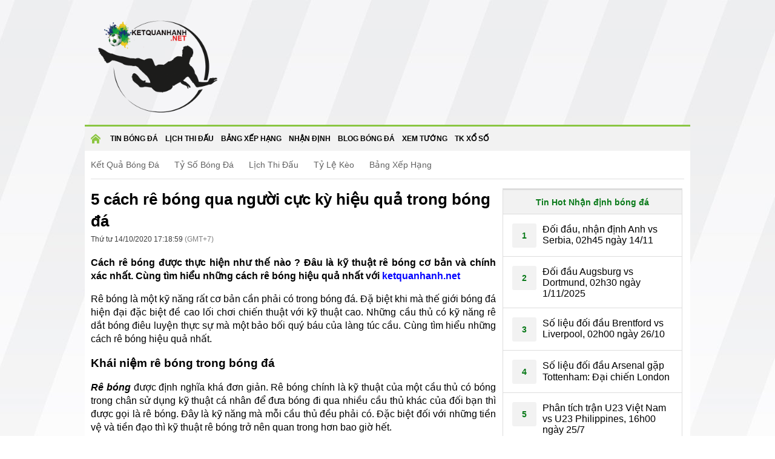

--- FILE ---
content_type: text/html; charset=UTF-8
request_url: https://ketquanhanh.net/cach-re-bong-qua-nguoi-cuc-ky-hieu-qua/
body_size: 13740
content:
<!doctype html>
<html lang="vi">
<head>
	<meta charset="UTF-8">
	<meta name="viewport" content="width=device-width, initial-scale=1">
	<link rel="profile" href="https://gmpg.org/xfn/11">

	<link type="text/css" rel="stylesheet" href="https://ketquanhanh.net/wp-content/themes/bongdaxoso/css/styles.min.css">
	<link type="text/css" rel="stylesheet" href="https://ketquanhanh.net/wp-content/themes/bongdaxoso/css/custom.css">
	<link type="text/css" rel="stylesheet" href="https://ketquanhanh.net/wp-content/themes/bongdaxoso/css/jquery-ui-1.11.0.min.css">
	<link type="text/css" rel="stylesheet" href="https://ketquanhanh.net/wp-content/themes/bongdaxoso/css/font-awesome.min.css">
	<script src="https://ketquanhanh.net/wp-content/themes/bongdaxoso/js/jquery-1.11.1.min.js" type="text/javascript"></script> 
	<script src="https://ketquanhanh.net/wp-content/themes/bongdaxoso/js/jquery.easing.1.3.js" type="text/javascript"></script> 
	<script src="https://ketquanhanh.net/wp-content/themes/bongdaxoso/js/jquery.mousewheel.js" type="text/javascript"></script> 
	<script src="https://ketquanhanh.net/wp-content/themes/bongdaxoso/js/jquery.contentcarousel.js" type="text/javascript"></script> 
	<script src="https://ketquanhanh.net/wp-content/themes/bongdaxoso/js/jquery-ui-1.11.0.min.js" type="text/javascript"></script> 
	<script src="https://ketquanhanh.net/wp-content/themes/bongdaxoso/js/jquery-2.1.3.min.js" type="text/javascript"></script> 
	<script src="https://ketquanhanh.net/wp-content/themes/bongdaxoso/js/jquery-ui.min.js" type="text/javascript"></script> 
	<script src="https://ketquanhanh.net/wp-content/themes/bongdaxoso/js/allfooter.min.js" type="text/javascript"></script>
	<meta name='robots' content='index, follow, max-image-preview:large, max-snippet:-1, max-video-preview:-1' />

	<!-- This site is optimized with the Yoast SEO Premium plugin v22.6 (Yoast SEO v22.6) - https://yoast.com/wordpress/plugins/seo/ -->
	<title>Cách rê bóng, hướng dẫn 5 cách rê bóng qua người hiệu quả nhất</title>
	<meta name="description" content="Cách rê bóng được thực hiện như thế nào ? Đâu là kỹ thuật rê bóng cơ bản và chính xác nhất. Cùng tìm hiểu những cách rê bóng hiệu quả nhất." />
	<link rel="canonical" href="https://ketquanhanh.net/cach-re-bong-qua-nguoi-cuc-ky-hieu-qua/" />
	<meta property="og:locale" content="vi_VN" />
	<meta property="og:type" content="article" />
	<meta property="og:title" content="Cách rê bóng, hướng dẫn 5 cách rê bóng qua người hiệu quả nhất" />
	<meta property="og:description" content="Cách rê bóng được thực hiện như thế nào ? Đâu là kỹ thuật rê bóng cơ bản và chính xác nhất. Cùng tìm hiểu những cách rê bóng hiệu quả nhất." />
	<meta property="og:url" content="https://ketquanhanh.net/cach-re-bong-qua-nguoi-cuc-ky-hieu-qua/" />
	<meta property="og:site_name" content="Ketquanhanh.net" />
	<meta property="article:published_time" content="2020-10-14T10:18:59+00:00" />
<meta property="og:image:secure_url" content="https://ketquanhanh.net/wp-content/uploads/2020/10/cach-re-bong-1.jpg" />
	<meta property="og:image" content="https://ketquanhanh.net/wp-content/uploads/2020/10/cach-re-bong-1.jpg" />
	<meta property="og:image:width" content="600" />
	<meta property="og:image:height" content="450" />
	<meta property="og:image:type" content="image/jpeg" />
	<meta name="author" content="phuongttm" />
	<meta name="twitter:card" content="summary_large_image" />
	<meta name="twitter:label1" content="Được viết bởi" />
	<meta name="twitter:data1" content="phuongttm" />
	<meta name="twitter:label2" content="Ước tính thời gian đọc" />
	<meta name="twitter:data2" content="8 phút" />
	<script type="application/ld+json" class="yoast-schema-graph">{"@context":"https://schema.org","@graph":[{"@type":"Article","@id":"https://ketquanhanh.net/cach-re-bong-qua-nguoi-cuc-ky-hieu-qua/#article","isPartOf":{"@id":"https://ketquanhanh.net/cach-re-bong-qua-nguoi-cuc-ky-hieu-qua/"},"author":{"name":"phuongttm","@id":"https://ketquanhanh.net/#/schema/person/6dca9d297729f63d721483535b0b4c1f"},"headline":"5 cách rê bóng qua người cực kỳ hiệu quả trong bóng đá","datePublished":"2020-10-14T10:18:59+00:00","dateModified":"2020-10-14T10:18:59+00:00","mainEntityOfPage":{"@id":"https://ketquanhanh.net/cach-re-bong-qua-nguoi-cuc-ky-hieu-qua/"},"wordCount":1694,"commentCount":0,"publisher":{"@id":"https://ketquanhanh.net/#organization"},"image":{"@id":"https://ketquanhanh.net/cach-re-bong-qua-nguoi-cuc-ky-hieu-qua/#primaryimage"},"thumbnailUrl":"https://ketquanhanh.net/wp-content/uploads/2020/10/cach-re-bong-1.jpg","articleSection":["Blog bóng đá"],"inLanguage":"vi","potentialAction":[{"@type":"CommentAction","name":"Comment","target":["https://ketquanhanh.net/cach-re-bong-qua-nguoi-cuc-ky-hieu-qua/#respond"]}]},{"@type":"WebPage","@id":"https://ketquanhanh.net/cach-re-bong-qua-nguoi-cuc-ky-hieu-qua/","url":"https://ketquanhanh.net/cach-re-bong-qua-nguoi-cuc-ky-hieu-qua/","name":"Cách rê bóng, hướng dẫn 5 cách rê bóng qua người hiệu quả nhất","isPartOf":{"@id":"https://ketquanhanh.net/#website"},"primaryImageOfPage":{"@id":"https://ketquanhanh.net/cach-re-bong-qua-nguoi-cuc-ky-hieu-qua/#primaryimage"},"image":{"@id":"https://ketquanhanh.net/cach-re-bong-qua-nguoi-cuc-ky-hieu-qua/#primaryimage"},"thumbnailUrl":"https://ketquanhanh.net/wp-content/uploads/2020/10/cach-re-bong-1.jpg","datePublished":"2020-10-14T10:18:59+00:00","dateModified":"2020-10-14T10:18:59+00:00","description":"Cách rê bóng được thực hiện như thế nào ? Đâu là kỹ thuật rê bóng cơ bản và chính xác nhất. Cùng tìm hiểu những cách rê bóng hiệu quả nhất.","inLanguage":"vi","potentialAction":[{"@type":"ReadAction","target":["https://ketquanhanh.net/cach-re-bong-qua-nguoi-cuc-ky-hieu-qua/"]}]},{"@type":"ImageObject","inLanguage":"vi","@id":"https://ketquanhanh.net/cach-re-bong-qua-nguoi-cuc-ky-hieu-qua/#primaryimage","url":"https://ketquanhanh.net/wp-content/uploads/2020/10/cach-re-bong-1.jpg","contentUrl":"https://ketquanhanh.net/wp-content/uploads/2020/10/cach-re-bong-1.jpg","width":600,"height":450,"caption":"Messi là người có cách rê bóng đẳng cấp nhất thế giới"},{"@type":"WebSite","@id":"https://ketquanhanh.net/#website","url":"https://ketquanhanh.net/","name":"Ketquanhanh.net","description":"Kết quả bóng đá - Kqbd - Kết quả bóng đá trực tuyến","publisher":{"@id":"https://ketquanhanh.net/#organization"},"potentialAction":[{"@type":"SearchAction","target":{"@type":"EntryPoint","urlTemplate":"https://ketquanhanh.net/?s={search_term_string}"},"query-input":"required name=search_term_string"}],"inLanguage":"vi"},{"@type":"Organization","@id":"https://ketquanhanh.net/#organization","name":"Ketquanhanh.net","url":"https://ketquanhanh.net/","logo":{"@type":"ImageObject","inLanguage":"vi","@id":"https://ketquanhanh.net/#/schema/logo/image/","url":"https://ketquanhanh.net/wp-content/uploads/2020/07/Logo-ketquanhanh.png","contentUrl":"https://ketquanhanh.net/wp-content/uploads/2020/07/Logo-ketquanhanh.png","width":600,"height":480,"caption":"Ketquanhanh.net"},"image":{"@id":"https://ketquanhanh.net/#/schema/logo/image/"}},{"@type":"Person","@id":"https://ketquanhanh.net/#/schema/person/6dca9d297729f63d721483535b0b4c1f","name":"phuongttm","image":{"@type":"ImageObject","inLanguage":"vi","@id":"https://ketquanhanh.net/#/schema/person/image/","url":"https://secure.gravatar.com/avatar/8b524dfc94f6a0a642c724d5a8b27b6c?s=96&d=mm&r=g","contentUrl":"https://secure.gravatar.com/avatar/8b524dfc94f6a0a642c724d5a8b27b6c?s=96&d=mm&r=g","caption":"phuongttm"},"url":"https://ketquanhanh.net/author/phuongttm/"}]}</script>
	<!-- / Yoast SEO Premium plugin. -->


<script>
window._wpemojiSettings = {"baseUrl":"https:\/\/s.w.org\/images\/core\/emoji\/15.0.3\/72x72\/","ext":".png","svgUrl":"https:\/\/s.w.org\/images\/core\/emoji\/15.0.3\/svg\/","svgExt":".svg","source":{"concatemoji":"https:\/\/ketquanhanh.net\/wp-includes\/js\/wp-emoji-release.min.js?ver=6.6.4"}};
/*! This file is auto-generated */
!function(i,n){var o,s,e;function c(e){try{var t={supportTests:e,timestamp:(new Date).valueOf()};sessionStorage.setItem(o,JSON.stringify(t))}catch(e){}}function p(e,t,n){e.clearRect(0,0,e.canvas.width,e.canvas.height),e.fillText(t,0,0);var t=new Uint32Array(e.getImageData(0,0,e.canvas.width,e.canvas.height).data),r=(e.clearRect(0,0,e.canvas.width,e.canvas.height),e.fillText(n,0,0),new Uint32Array(e.getImageData(0,0,e.canvas.width,e.canvas.height).data));return t.every(function(e,t){return e===r[t]})}function u(e,t,n){switch(t){case"flag":return n(e,"\ud83c\udff3\ufe0f\u200d\u26a7\ufe0f","\ud83c\udff3\ufe0f\u200b\u26a7\ufe0f")?!1:!n(e,"\ud83c\uddfa\ud83c\uddf3","\ud83c\uddfa\u200b\ud83c\uddf3")&&!n(e,"\ud83c\udff4\udb40\udc67\udb40\udc62\udb40\udc65\udb40\udc6e\udb40\udc67\udb40\udc7f","\ud83c\udff4\u200b\udb40\udc67\u200b\udb40\udc62\u200b\udb40\udc65\u200b\udb40\udc6e\u200b\udb40\udc67\u200b\udb40\udc7f");case"emoji":return!n(e,"\ud83d\udc26\u200d\u2b1b","\ud83d\udc26\u200b\u2b1b")}return!1}function f(e,t,n){var r="undefined"!=typeof WorkerGlobalScope&&self instanceof WorkerGlobalScope?new OffscreenCanvas(300,150):i.createElement("canvas"),a=r.getContext("2d",{willReadFrequently:!0}),o=(a.textBaseline="top",a.font="600 32px Arial",{});return e.forEach(function(e){o[e]=t(a,e,n)}),o}function t(e){var t=i.createElement("script");t.src=e,t.defer=!0,i.head.appendChild(t)}"undefined"!=typeof Promise&&(o="wpEmojiSettingsSupports",s=["flag","emoji"],n.supports={everything:!0,everythingExceptFlag:!0},e=new Promise(function(e){i.addEventListener("DOMContentLoaded",e,{once:!0})}),new Promise(function(t){var n=function(){try{var e=JSON.parse(sessionStorage.getItem(o));if("object"==typeof e&&"number"==typeof e.timestamp&&(new Date).valueOf()<e.timestamp+604800&&"object"==typeof e.supportTests)return e.supportTests}catch(e){}return null}();if(!n){if("undefined"!=typeof Worker&&"undefined"!=typeof OffscreenCanvas&&"undefined"!=typeof URL&&URL.createObjectURL&&"undefined"!=typeof Blob)try{var e="postMessage("+f.toString()+"("+[JSON.stringify(s),u.toString(),p.toString()].join(",")+"));",r=new Blob([e],{type:"text/javascript"}),a=new Worker(URL.createObjectURL(r),{name:"wpTestEmojiSupports"});return void(a.onmessage=function(e){c(n=e.data),a.terminate(),t(n)})}catch(e){}c(n=f(s,u,p))}t(n)}).then(function(e){for(var t in e)n.supports[t]=e[t],n.supports.everything=n.supports.everything&&n.supports[t],"flag"!==t&&(n.supports.everythingExceptFlag=n.supports.everythingExceptFlag&&n.supports[t]);n.supports.everythingExceptFlag=n.supports.everythingExceptFlag&&!n.supports.flag,n.DOMReady=!1,n.readyCallback=function(){n.DOMReady=!0}}).then(function(){return e}).then(function(){var e;n.supports.everything||(n.readyCallback(),(e=n.source||{}).concatemoji?t(e.concatemoji):e.wpemoji&&e.twemoji&&(t(e.twemoji),t(e.wpemoji)))}))}((window,document),window._wpemojiSettings);
</script>
<style id='wp-emoji-styles-inline-css'>

	img.wp-smiley, img.emoji {
		display: inline !important;
		border: none !important;
		box-shadow: none !important;
		height: 1em !important;
		width: 1em !important;
		margin: 0 0.07em !important;
		vertical-align: -0.1em !important;
		background: none !important;
		padding: 0 !important;
	}
</style>
<link rel='stylesheet' id='wp-block-library-css' href='https://ketquanhanh.net/wp-includes/css/dist/block-library/style.min.css?ver=6.6.4' media='all' />
<style id='classic-theme-styles-inline-css'>
/*! This file is auto-generated */
.wp-block-button__link{color:#fff;background-color:#32373c;border-radius:9999px;box-shadow:none;text-decoration:none;padding:calc(.667em + 2px) calc(1.333em + 2px);font-size:1.125em}.wp-block-file__button{background:#32373c;color:#fff;text-decoration:none}
</style>
<style id='global-styles-inline-css'>
:root{--wp--preset--aspect-ratio--square: 1;--wp--preset--aspect-ratio--4-3: 4/3;--wp--preset--aspect-ratio--3-4: 3/4;--wp--preset--aspect-ratio--3-2: 3/2;--wp--preset--aspect-ratio--2-3: 2/3;--wp--preset--aspect-ratio--16-9: 16/9;--wp--preset--aspect-ratio--9-16: 9/16;--wp--preset--color--black: #000000;--wp--preset--color--cyan-bluish-gray: #abb8c3;--wp--preset--color--white: #ffffff;--wp--preset--color--pale-pink: #f78da7;--wp--preset--color--vivid-red: #cf2e2e;--wp--preset--color--luminous-vivid-orange: #ff6900;--wp--preset--color--luminous-vivid-amber: #fcb900;--wp--preset--color--light-green-cyan: #7bdcb5;--wp--preset--color--vivid-green-cyan: #00d084;--wp--preset--color--pale-cyan-blue: #8ed1fc;--wp--preset--color--vivid-cyan-blue: #0693e3;--wp--preset--color--vivid-purple: #9b51e0;--wp--preset--gradient--vivid-cyan-blue-to-vivid-purple: linear-gradient(135deg,rgba(6,147,227,1) 0%,rgb(155,81,224) 100%);--wp--preset--gradient--light-green-cyan-to-vivid-green-cyan: linear-gradient(135deg,rgb(122,220,180) 0%,rgb(0,208,130) 100%);--wp--preset--gradient--luminous-vivid-amber-to-luminous-vivid-orange: linear-gradient(135deg,rgba(252,185,0,1) 0%,rgba(255,105,0,1) 100%);--wp--preset--gradient--luminous-vivid-orange-to-vivid-red: linear-gradient(135deg,rgba(255,105,0,1) 0%,rgb(207,46,46) 100%);--wp--preset--gradient--very-light-gray-to-cyan-bluish-gray: linear-gradient(135deg,rgb(238,238,238) 0%,rgb(169,184,195) 100%);--wp--preset--gradient--cool-to-warm-spectrum: linear-gradient(135deg,rgb(74,234,220) 0%,rgb(151,120,209) 20%,rgb(207,42,186) 40%,rgb(238,44,130) 60%,rgb(251,105,98) 80%,rgb(254,248,76) 100%);--wp--preset--gradient--blush-light-purple: linear-gradient(135deg,rgb(255,206,236) 0%,rgb(152,150,240) 100%);--wp--preset--gradient--blush-bordeaux: linear-gradient(135deg,rgb(254,205,165) 0%,rgb(254,45,45) 50%,rgb(107,0,62) 100%);--wp--preset--gradient--luminous-dusk: linear-gradient(135deg,rgb(255,203,112) 0%,rgb(199,81,192) 50%,rgb(65,88,208) 100%);--wp--preset--gradient--pale-ocean: linear-gradient(135deg,rgb(255,245,203) 0%,rgb(182,227,212) 50%,rgb(51,167,181) 100%);--wp--preset--gradient--electric-grass: linear-gradient(135deg,rgb(202,248,128) 0%,rgb(113,206,126) 100%);--wp--preset--gradient--midnight: linear-gradient(135deg,rgb(2,3,129) 0%,rgb(40,116,252) 100%);--wp--preset--font-size--small: 13px;--wp--preset--font-size--medium: 20px;--wp--preset--font-size--large: 36px;--wp--preset--font-size--x-large: 42px;--wp--preset--spacing--20: 0.44rem;--wp--preset--spacing--30: 0.67rem;--wp--preset--spacing--40: 1rem;--wp--preset--spacing--50: 1.5rem;--wp--preset--spacing--60: 2.25rem;--wp--preset--spacing--70: 3.38rem;--wp--preset--spacing--80: 5.06rem;--wp--preset--shadow--natural: 6px 6px 9px rgba(0, 0, 0, 0.2);--wp--preset--shadow--deep: 12px 12px 50px rgba(0, 0, 0, 0.4);--wp--preset--shadow--sharp: 6px 6px 0px rgba(0, 0, 0, 0.2);--wp--preset--shadow--outlined: 6px 6px 0px -3px rgba(255, 255, 255, 1), 6px 6px rgba(0, 0, 0, 1);--wp--preset--shadow--crisp: 6px 6px 0px rgba(0, 0, 0, 1);}:where(.is-layout-flex){gap: 0.5em;}:where(.is-layout-grid){gap: 0.5em;}body .is-layout-flex{display: flex;}.is-layout-flex{flex-wrap: wrap;align-items: center;}.is-layout-flex > :is(*, div){margin: 0;}body .is-layout-grid{display: grid;}.is-layout-grid > :is(*, div){margin: 0;}:where(.wp-block-columns.is-layout-flex){gap: 2em;}:where(.wp-block-columns.is-layout-grid){gap: 2em;}:where(.wp-block-post-template.is-layout-flex){gap: 1.25em;}:where(.wp-block-post-template.is-layout-grid){gap: 1.25em;}.has-black-color{color: var(--wp--preset--color--black) !important;}.has-cyan-bluish-gray-color{color: var(--wp--preset--color--cyan-bluish-gray) !important;}.has-white-color{color: var(--wp--preset--color--white) !important;}.has-pale-pink-color{color: var(--wp--preset--color--pale-pink) !important;}.has-vivid-red-color{color: var(--wp--preset--color--vivid-red) !important;}.has-luminous-vivid-orange-color{color: var(--wp--preset--color--luminous-vivid-orange) !important;}.has-luminous-vivid-amber-color{color: var(--wp--preset--color--luminous-vivid-amber) !important;}.has-light-green-cyan-color{color: var(--wp--preset--color--light-green-cyan) !important;}.has-vivid-green-cyan-color{color: var(--wp--preset--color--vivid-green-cyan) !important;}.has-pale-cyan-blue-color{color: var(--wp--preset--color--pale-cyan-blue) !important;}.has-vivid-cyan-blue-color{color: var(--wp--preset--color--vivid-cyan-blue) !important;}.has-vivid-purple-color{color: var(--wp--preset--color--vivid-purple) !important;}.has-black-background-color{background-color: var(--wp--preset--color--black) !important;}.has-cyan-bluish-gray-background-color{background-color: var(--wp--preset--color--cyan-bluish-gray) !important;}.has-white-background-color{background-color: var(--wp--preset--color--white) !important;}.has-pale-pink-background-color{background-color: var(--wp--preset--color--pale-pink) !important;}.has-vivid-red-background-color{background-color: var(--wp--preset--color--vivid-red) !important;}.has-luminous-vivid-orange-background-color{background-color: var(--wp--preset--color--luminous-vivid-orange) !important;}.has-luminous-vivid-amber-background-color{background-color: var(--wp--preset--color--luminous-vivid-amber) !important;}.has-light-green-cyan-background-color{background-color: var(--wp--preset--color--light-green-cyan) !important;}.has-vivid-green-cyan-background-color{background-color: var(--wp--preset--color--vivid-green-cyan) !important;}.has-pale-cyan-blue-background-color{background-color: var(--wp--preset--color--pale-cyan-blue) !important;}.has-vivid-cyan-blue-background-color{background-color: var(--wp--preset--color--vivid-cyan-blue) !important;}.has-vivid-purple-background-color{background-color: var(--wp--preset--color--vivid-purple) !important;}.has-black-border-color{border-color: var(--wp--preset--color--black) !important;}.has-cyan-bluish-gray-border-color{border-color: var(--wp--preset--color--cyan-bluish-gray) !important;}.has-white-border-color{border-color: var(--wp--preset--color--white) !important;}.has-pale-pink-border-color{border-color: var(--wp--preset--color--pale-pink) !important;}.has-vivid-red-border-color{border-color: var(--wp--preset--color--vivid-red) !important;}.has-luminous-vivid-orange-border-color{border-color: var(--wp--preset--color--luminous-vivid-orange) !important;}.has-luminous-vivid-amber-border-color{border-color: var(--wp--preset--color--luminous-vivid-amber) !important;}.has-light-green-cyan-border-color{border-color: var(--wp--preset--color--light-green-cyan) !important;}.has-vivid-green-cyan-border-color{border-color: var(--wp--preset--color--vivid-green-cyan) !important;}.has-pale-cyan-blue-border-color{border-color: var(--wp--preset--color--pale-cyan-blue) !important;}.has-vivid-cyan-blue-border-color{border-color: var(--wp--preset--color--vivid-cyan-blue) !important;}.has-vivid-purple-border-color{border-color: var(--wp--preset--color--vivid-purple) !important;}.has-vivid-cyan-blue-to-vivid-purple-gradient-background{background: var(--wp--preset--gradient--vivid-cyan-blue-to-vivid-purple) !important;}.has-light-green-cyan-to-vivid-green-cyan-gradient-background{background: var(--wp--preset--gradient--light-green-cyan-to-vivid-green-cyan) !important;}.has-luminous-vivid-amber-to-luminous-vivid-orange-gradient-background{background: var(--wp--preset--gradient--luminous-vivid-amber-to-luminous-vivid-orange) !important;}.has-luminous-vivid-orange-to-vivid-red-gradient-background{background: var(--wp--preset--gradient--luminous-vivid-orange-to-vivid-red) !important;}.has-very-light-gray-to-cyan-bluish-gray-gradient-background{background: var(--wp--preset--gradient--very-light-gray-to-cyan-bluish-gray) !important;}.has-cool-to-warm-spectrum-gradient-background{background: var(--wp--preset--gradient--cool-to-warm-spectrum) !important;}.has-blush-light-purple-gradient-background{background: var(--wp--preset--gradient--blush-light-purple) !important;}.has-blush-bordeaux-gradient-background{background: var(--wp--preset--gradient--blush-bordeaux) !important;}.has-luminous-dusk-gradient-background{background: var(--wp--preset--gradient--luminous-dusk) !important;}.has-pale-ocean-gradient-background{background: var(--wp--preset--gradient--pale-ocean) !important;}.has-electric-grass-gradient-background{background: var(--wp--preset--gradient--electric-grass) !important;}.has-midnight-gradient-background{background: var(--wp--preset--gradient--midnight) !important;}.has-small-font-size{font-size: var(--wp--preset--font-size--small) !important;}.has-medium-font-size{font-size: var(--wp--preset--font-size--medium) !important;}.has-large-font-size{font-size: var(--wp--preset--font-size--large) !important;}.has-x-large-font-size{font-size: var(--wp--preset--font-size--x-large) !important;}
:where(.wp-block-post-template.is-layout-flex){gap: 1.25em;}:where(.wp-block-post-template.is-layout-grid){gap: 1.25em;}
:where(.wp-block-columns.is-layout-flex){gap: 2em;}:where(.wp-block-columns.is-layout-grid){gap: 2em;}
:root :where(.wp-block-pullquote){font-size: 1.5em;line-height: 1.6;}
</style>
<link rel='stylesheet' id='bongda-style-css' href='https://ketquanhanh.net/wp-content/themes/bongdaxoso/style.css?ver=1.0.0' media='all' />
<script src="https://ketquanhanh.net/wp-includes/js/jquery/jquery.min.js?ver=3.7.1" id="jquery-core-js"></script>
<script src="https://ketquanhanh.net/wp-includes/js/jquery/jquery-migrate.min.js?ver=3.4.1" id="jquery-migrate-js"></script>
<link rel="https://api.w.org/" href="https://ketquanhanh.net/wp-json/" /><link rel="alternate" title="JSON" type="application/json" href="https://ketquanhanh.net/wp-json/wp/v2/posts/840" /><meta name="generator" content="WordPress 6.6.4" />
<link rel='shortlink' href='https://ketquanhanh.net/?p=840' />
<link rel="alternate" title="oNhúng (JSON)" type="application/json+oembed" href="https://ketquanhanh.net/wp-json/oembed/1.0/embed?url=https%3A%2F%2Fketquanhanh.net%2Fcach-re-bong-qua-nguoi-cuc-ky-hieu-qua%2F" />
<link rel="alternate" title="oNhúng (XML)" type="text/xml+oembed" href="https://ketquanhanh.net/wp-json/oembed/1.0/embed?url=https%3A%2F%2Fketquanhanh.net%2Fcach-re-bong-qua-nguoi-cuc-ky-hieu-qua%2F&#038;format=xml" />
<link rel="pingback" href="https://ketquanhanh.net/xmlrpc.php"><link rel="icon" href="https://ketquanhanh.net/wp-content/uploads/2020/07/cropped-Logo-ketquanhanh-1-32x32.png" sizes="32x32" />
<link rel="icon" href="https://ketquanhanh.net/wp-content/uploads/2020/07/cropped-Logo-ketquanhanh-1-192x192.png" sizes="192x192" />
<link rel="apple-touch-icon" href="https://ketquanhanh.net/wp-content/uploads/2020/07/cropped-Logo-ketquanhanh-1-180x180.png" />
<meta name="msapplication-TileImage" content="https://ketquanhanh.net/wp-content/uploads/2020/07/cropped-Logo-ketquanhanh-1-270x270.png" />
	<meta name='dmca-site-verification' content='NGlCdGZ5NHFXbFNqSjdGd1EwUzFCZz090' />

	<!-- Global site tag (gtag.js) - Google Analytics -->
<script async src="https://www.googletagmanager.com/gtag/js?id=UA-171542976-1"></script>
<script>
  window.dataLayer = window.dataLayer || [];
  function gtag(){dataLayer.push(arguments);}
  gtag('js', new Date());

  gtag('config', 'UA-171542976-1');
</script>
</head>

<body id="deny_bad_request" class="post-template-default single single-post postid-840 single-format-standard wp-custom-logo">
	<div class="conten">
		<div class="hearder">
			<div class="logo">
				<a href="https://ketquanhanh.net/" class="custom-logo-link" rel="home"><img width="600" height="480" src="https://ketquanhanh.net/wp-content/uploads/2020/07/Logo-ketquanhanh.png" class="custom-logo" alt="Ketquanhanh.net" decoding="async" fetchpriority="high" srcset="https://ketquanhanh.net/wp-content/uploads/2020/07/Logo-ketquanhanh.png 600w, https://ketquanhanh.net/wp-content/uploads/2020/07/Logo-ketquanhanh-300x240.png 300w" sizes="(max-width: 600px) 100vw, 600px" /></a>			</div>
		</div>
	</div>
	<div class="conten">
		<div class="menutop_wrapper">
		<div class="show_menu" onclick="myFunction(this)">
			<div class="bar1"></div>
			<div class="bar2"></div>
			<div class="bar3"></div>
		</div>
		<div class="menutop" id="menutoppannel">
			<div class="menu-menu-1-container"><ul id="primary-menu" class="nav"><li id="menu-item-131" class="menu-item menu-item-type-custom menu-item-object-custom menu-item-home menu-item-131"><a href="https://ketquanhanh.net/">Trang chủ</a></li>
<li id="menu-item-189" class="menu-item menu-item-type-taxonomy menu-item-object-category menu-item-189"><a href="https://ketquanhanh.net/tin-bong-da/">Tin bóng đá</a></li>
<li id="menu-item-269" class="menu-item menu-item-type-post_type menu-item-object-page menu-item-269"><a href="https://ketquanhanh.net/lich-thi-dau-bong-da/">Lịch thi đấu</a></li>
<li id="menu-item-51" class="menu-item menu-item-type-post_type menu-item-object-page menu-item-51"><a href="https://ketquanhanh.net/bang-xep-hang-bong-da/">Bảng xếp hạng</a></li>
<li id="menu-item-188" class="menu-item menu-item-type-taxonomy menu-item-object-category menu-item-188"><a href="https://ketquanhanh.net/nhan-dinh-bong-da/">Nhận định</a></li>
<li id="menu-item-187" class="menu-item menu-item-type-taxonomy menu-item-object-category current-post-ancestor current-menu-parent current-post-parent menu-item-187"><a href="https://ketquanhanh.net/blog-bong-da/">Blog bóng đá</a></li>
<li id="menu-item-504" class="menu-item menu-item-type-taxonomy menu-item-object-category menu-item-504"><a href="https://ketquanhanh.net/xem-tuong/">Xem tướng</a></li>
<li id="menu-item-1128" class="menu-item menu-item-type-taxonomy menu-item-object-category menu-item-1128"><a href="https://ketquanhanh.net/thong-ke-xo-so/">TK xổ số</a></li>
</ul></div>		</div>
		</div>
		<main class="main">
			<div class="clear5px" style="height: 5px;"></div>
			<div class="content_container">
				<div class="crumbs_rows">
					<div class="crumbs_left">
											</div>
					<div class="dh_right">
						<div class="box_search">
							<form id="search_box" action="https://ketquanhanh.net" method="get" class="top-search">
								<input type="text" placeholder="Tìm kiếm..." name="s" type="text">
								<button class="search-button" type="submit"><i class="fa fa-search" aria-hidden="true"></i></button>
							</form>
						</div>
					</div>
				</div>
				<div class="tab_rows">
					<a href="https://ketquanhanh.net/" class="tab_rows_item">
						Kết Quả Bóng Đá					</a>
					<a href="https://ketquanhanh.net/ty-so-bong-da-truc-tuyen/" class="tab_rows_item">
						Tỷ Số Bóng Đá					</a>
					<a href="https://ketquanhanh.net/lich-thi-dau-bong-da/" class="tab_rows_item">
						Lịch Thi Đấu					</a>
					<a href="https://ketquanhanh.net/ty-le-keo-nha-cai/" class="tab_rows_item">
						Tỷ Lệ Kèo 					</a>
					<a href="https://ketquanhanh.net/bang-xep-hang-bong-da/" class="tab_rows_item">
						Bảng Xếp Hạng					</a>
				</div><div class="ct_noidung">
	<div class="conten_left">
		<div class="ndmoinhat">
			<h1 class="headnews">5 cách rê bóng qua người cực kỳ hiệu quả trong bóng đá</h1>
			<div class="link_clb">
				<span class="today"><span class="posted-on"><a href="https://ketquanhanh.net/cach-re-bong-qua-nguoi-cuc-ky-hieu-qua/" rel="bookmark"><time class="entry-date published updated" datetime="2020-10-14T17:18:59+07:00">Thứ tư 14/10/2020 17:18:59</time></a></span> (GMT+7)</span>
			</div>
			<!-- box tag -->
						<!-- content -->
			<div class="article_content single_detail">
				<!-- main content -->
				
				<p><strong>Cách rê bóng được thực hiện như thế nào ? Đâu là kỹ thuật rê bóng cơ bản và chính xác nhất. Cùng tìm hiểu những cách rê bóng hiệu quả nhất với <a href="https://ketquanhanh.net/">ketquanhanh.net</a></strong></p>
<p>Rê bóng là một kỹ năng rất cơ bản cần phải có trong bóng đá. Đặ biệt khi mà thế giới bóng đá hiện đại đặc biệt đề cao lối chơi chiến thuật với kỹ thuật cao. Những cầu thủ có kỹ năng rê dắt bóng điêu luyện thực sự mà một bảo bối quý báu của làng túc cầu. Cùng tìm hiểu những cách rê bóng hiệu quả nhất.</p>
<h2>Khái niệm rê bóng trong bóng đá</h2>
<p><strong><em>Rê bóng</em></strong> được định nghĩa khá đơn giản. Rê bóng chính là kỹ thuật của một cầu thủ có bóng trong chân sử dụng kỹ thuật cá nhân để đưa bóng đi qua nhiều cầu thủ khác của đối bạn thì được gọi là rê bóng. Đây là kỹ năng mà mỗi cầu thủ đều phải có. Đặc biệt đối với những tiền vệ và tiền đạo thì kỹ thuật rê bóng trở nên quan trong hơn bao giờ hết.</p>
<figure id="attachment_841" aria-describedby="caption-attachment-841" style="width: 600px" class="wp-caption aligncenter"><img decoding="async" class="size-full wp-image-841" src="https://ketquanhanh.net/wp-content/uploads/2020/10/cach-re-bong-1.jpg" alt="Messi là người có cách rê bóng đẳng cấp nhất thế giới" width="600" height="450" srcset="https://ketquanhanh.net/wp-content/uploads/2020/10/cach-re-bong-1.jpg 600w, https://ketquanhanh.net/wp-content/uploads/2020/10/cach-re-bong-1-300x225.jpg 300w" sizes="(max-width: 600px) 100vw, 600px" /><figcaption id="caption-attachment-841" class="wp-caption-text">Messi là người có cách rê bóng đẳng cấp nhất thế giới</figcaption></figure>
<p>Để có thể rê bóng tốt các cầu thủ đều phải trải qua một quá trình tập luyện gian khổ. Cảm giác bóng cũng như sự bình tĩnh trong quá trình xử lý là vô cùng cần thiết. Để nói về <strong><em>re bong</em></strong>, có lẽ những Lionel Messi, Cristiano Ronaldo hay Neymar đang là những cái tên hàng đầu.</p>
<h2>Hướng dẫn cách rê bóng hiệu quả</h2>
<p>Kỹ thuật <strong>rê bóng</strong> không hẳn là đơn giản. Những cầu thủ rê bóng tốt yêu cầu phải có sự tinh tế trong từng pha chạm bóng. Cảm giác đối với bóng phải chính xác tuyệt đối.</p>
<p><strong><em>Cách rê bóng</em></strong> <strong><em>hiệu quả</em></strong> đó là sử dụng hơn nửa phần bàn chân để rê bóng. Thường thì cầu thủ rê bóng sẽ để bóng tiếp xúc với phần áp sát ngón út như vậy sẽ dễ dàng để điều khiển bóng. Một vài cầu thủ có thể sử dụng lòng trong. Tuy nhiên, điều này sẽ khiến cho quá trình rê bóng gặp nhiều khó khăn trong việc chuyển hướng.</p>
<p>Khi rê bóng chúng ta cần chú ý nên để khoảng cách giữa mỗi lần tiếp xúc bóng là ngắn nhất có thể. Hạn chế việc đẩy bóng dài rồi chạy theo ( trừ khi bạn có một tốc độ cực kỳ cao) . Điều này sẽ khiến cho đối thủ bắt bài và có khả năng chặn ngay lập tức ý đồ của bạn.</p>
<p>Trên thế giới Lionel Messi được mệnh danh là ngôi sao số 1 trong kỹ thuật rê bóng. Số 10 của Barcelona thường để khoảng cách giữa mỗi chạm bóng là ngắn nhất có thể. Thậm chí, người ta còn tưởng rằng ngôi sao người Argentina không để bóng rời khỏi bàn chân.</p>
<p>Đồng thời khi rê bóng không phải bạn chỉ nhìn mỗi bóng, bạn còn cần phải quan sát cả những đối thủ xung quan lẫn đồng đội để có những phương án xử lý tối ưu nhất khi cần.</p>
<p>Khi rê bóng hãy cố gắng hạ thấp trọng tâm cơ thể bàng cách gập Tư thế khi rê bóng cũng là vô cùng quan trọng. Hãy cố gắng hạ thấp trọng tâm cơ thể bằng cách gập nhẹ đầu gối, người ngả về phía trước. Phối hợp sự thăng bằng của cơ thể bằng 2 tay và cơ bụng.</p>
<h2>5 cách rê bóng qua người đẹp mắt và hiệu quả nhất</h2>
<h3>Rê bóng với khoảng cách gần nhất</h3>
<p>Đây là phương pháp thực sự hiệu quả. Cùng với việc luôn để bóng sát chân, bạn sẽ dễ dàng xử lý trái bóng một cách gọn gàng. Điều này cũng sẽ giúp bạn rất nhiều trong những tình huống vào bóng bất ngờ đến từ phía đối thủ.</p>
<p>Hãy tập luyện kỹ thuật này hàng ngày bởi kỹ thuật này đòi hỏi phải có sự kiểm soát và cảm nhận bóng thật tốt.</p>
<p><img decoding="async" class="alignnone size-full wp-image-842 aligncenter" src="https://ketquanhanh.net/wp-content/uploads/2020/10/cach-re-bong.jpg" alt="" width="600" height="450" srcset="https://ketquanhanh.net/wp-content/uploads/2020/10/cach-re-bong.jpg 600w, https://ketquanhanh.net/wp-content/uploads/2020/10/cach-re-bong-300x225.jpg 300w" sizes="(max-width: 600px) 100vw, 600px" /></p>
<h3>Rê bóng với kỹ năng giả sút</h3>
<p>Rê bóng với động tác giả sút được thực hiện khá nhiều trên sân bóng. Đây là cách qua người hiệu quả mà không tốn quá nhiều công sức. Theo như phản xạ tự nhiên thì đối thử sẽ lập tức đưa người ra đỡ bóng mà không kịp xử lý nếu bạn tung chân. Lúc này thì chỉ cần gẩy nhẹ bóng về hướng chân trụ của đối thủ là bạn đã có một pha rê dắt bóng thành công.</p>
<h3>Rê bóng bằng tốc độ</h3>
<p>Tốc độ chính là yếu tố vô cùng quan trọng trong bóng đá. Những cầu thủ có tốc độ thường là người giành được chiến thắng trong những pha mặt đối mặt.</p>
<p>Kỹ thuật rê bóng này đòi hỏi người thực hiện phải có tốc độ rất cao. Thêm vào với đó, việc đẩy bóng phải thật chính xác, đúng với hướng định sẵn trong đầu. Khả năng quan sát của cầu thủ rê bóng bằng tốc độ cũng phải tốt để có thể triển khai bóng về phía ít cầu thủ đối phương.</p>
<h3>Rê bóng tốc độ thấp với những pha xoay người</h3>
<p>Xoay compa là một trong những sở trường của huyền thoại bóng đá người Pháp – Zidane. Hiện nay, cũng có rất nhiều cầu thủ áp dụng nó khi rê bóng. Đây là <strong>cách rê bóng</strong> vô cùng hiệu quả để có thể qua người một cách dễ dàng.Thế nhưng điểm hạn chế của cách rê bóng xoay người chính là tầm quan sát, chỉ cần có thêm một đối thủ ở phía sau người mà bạn vừa vượt qua. Khả năng mất bóng là rất lớn.</p>
<h3>Rê bóng với niềm cảm hứng</h3>
<p>Trong bóng đá cảm hứng khi chơi luôn là bất tận. Có đôi khi bạn sẽ không cần phải tuân theo bất kỳ một quý tắc nào để có thể rê bóng thành công. Việc thực hiện những động tác rê bóng bằng nhiều kỹ thuật khác nhau, phối hợp chúng thật hợp lý, sẽ cho bạn một cách rê bóng không thể bắt bài.</p>
<p>Trên đây là những kiến thức về <strong>cách rê bóng</strong> trong bóng đá. Mong rằng bài viết có thể trang bị cho bạn kiến thức bổ ích về <strong>cách rê bóng</strong> cũng như <strong><em>cách đi bóng qua người</em></strong>. Chúc các bạn có thêm tình yêu với bộ môn thể thao vua của thế giới.</p>
			</div>
			<!-- relate box -->
			<div class="articlerelatepannel">
				<div style=" font-weight:bold;margin: 5px 0;">Tin Cùng Chuyên Mục</div>
				<ul class="list_news_index_v2">
									<div class="articlerelate">
						<a style="font-size:14px!important" href="https://ketquanhanh.net/cach-sut-bong-manh-va-chinh-xac/">Hướng dẫn cách sút bóng mạnh và chính xác trong bóng đá</a>
					</div>
									<div class="articlerelate">
						<a style="font-size:14px!important" href="https://ketquanhanh.net/huong-dan-cach-sut-bong-bong/">Hướng dẫn kỹ thuật sút bỏng bổng và mạnh tỉ lệ thành công 100%</a>
					</div>
									<div class="articlerelate">
						<a style="font-size:14px!important" href="https://ketquanhanh.net/cach-sut-bong-manh-bang-ma-trong/">Cách sút bóng mạnh bằng má trong chính xác và uy lực</a>
					</div>
									<div class="articlerelate">
						<a style="font-size:14px!important" href="https://ketquanhanh.net/ky-thuat-tang-bong/">Kỹ thuật tâng bóng, những cách tâng bóng cơ bản nhất</a>
					</div>
									<div class="articlerelate">
						<a style="font-size:14px!important" href="https://ketquanhanh.net/giay-nike-chay-bo-gia-re/">6 đôi giày Nike giá rẻ thích hợp dùng chạy bộ</a>
					</div>
								</ul>
			</div>
			<!-- most view box -->
			<div id="ctl00_pannelCategory" class="box-content">
				<div class="title-box"><h3 class="title-cat-box">Tin Đọc Nhiều</h3></div>
				<div class="cat-box-content">
								<div class="item-3">
					<a href="https://ketquanhanh.net/xem-tuong-ban-chan-biet-ngay-nguoi-giau-sang-ke-kho-cuc/" class="post-thumb"><img width="300" height="225" src="https://ketquanhanh.net/wp-content/uploads/2020/10/xem-tuong-ban-chan-nam-nu-300x225.jpg" class="post-thumb-img lazy wp-post-image" alt="Xem tướng bàn chân biết ngay người giàu sang, kẻ khổ cực" title="Xem tướng bàn chân biết ngay người giàu sang, kẻ khổ cực" decoding="async" loading="lazy" srcset="https://ketquanhanh.net/wp-content/uploads/2020/10/xem-tuong-ban-chan-nam-nu-300x225.jpg 300w, https://ketquanhanh.net/wp-content/uploads/2020/10/xem-tuong-ban-chan-nam-nu.jpg 600w" sizes="(max-width: 300px) 100vw, 300px" /></a>
					<h4 class="post-title-box normal">
						<a href="https://ketquanhanh.net/xem-tuong-ban-chan-biet-ngay-nguoi-giau-sang-ke-kho-cuc/">Xem tướng bàn chân biết ngay người giàu sang, kẻ khổ cực</a>
					</h4>
				</div>
								<div class="item-3">
					<a href="https://ketquanhanh.net/soi-keo-nhan-dinh-everton-vs-mu-03h00-ngay-24-12/" class="post-thumb"><img width="300" height="225" src="https://ketquanhanh.net/wp-content/uploads/2020/12/soi-keo-nhan-dinh-everton-vs-mu-03h00-ngay-24-12-300x225.jpg" class="post-thumb-img lazy wp-post-image" alt="Dự đoán nhận định Everton vs MU – 03h00 ngày 24/12" title="Dự đoán nhận định Everton vs MU – 03h00 ngày 24/12" decoding="async" loading="lazy" srcset="https://ketquanhanh.net/wp-content/uploads/2020/12/soi-keo-nhan-dinh-everton-vs-mu-03h00-ngay-24-12-300x225.jpg 300w, https://ketquanhanh.net/wp-content/uploads/2020/12/soi-keo-nhan-dinh-everton-vs-mu-03h00-ngay-24-12.jpg 600w" sizes="(max-width: 300px) 100vw, 300px" /></a>
					<h4 class="post-title-box normal">
						<a href="https://ketquanhanh.net/soi-keo-nhan-dinh-everton-vs-mu-03h00-ngay-24-12/">Dự đoán nhận định Everton vs MU – 03h00 ngày 24/12</a>
					</h4>
				</div>
								<div class="item-3">
					<a href="https://ketquanhanh.net/top-10-hoc-vien-bong-da-danh-tieng-nhat-the-gioi/" class="post-thumb"><img width="300" height="225" src="https://ketquanhanh.net/wp-content/uploads/2021/06/top-10-hoc-vien-bong-da-danh-tieng-nhat-the-gioi-300x225.jpg" class="post-thumb-img lazy wp-post-image" alt="Top 10 học viện bóng đá danh tiếng nhất thế giới" title="Top 10 học viện bóng đá danh tiếng nhất thế giới" decoding="async" loading="lazy" srcset="https://ketquanhanh.net/wp-content/uploads/2021/06/top-10-hoc-vien-bong-da-danh-tieng-nhat-the-gioi-300x225.jpg 300w, https://ketquanhanh.net/wp-content/uploads/2021/06/top-10-hoc-vien-bong-da-danh-tieng-nhat-the-gioi.jpg 600w" sizes="(max-width: 300px) 100vw, 300px" /></a>
					<h4 class="post-title-box normal">
						<a href="https://ketquanhanh.net/top-10-hoc-vien-bong-da-danh-tieng-nhat-the-gioi/">Top 10 học viện bóng đá danh tiếng nhất thế giới</a>
					</h4>
				</div>
								<div class="item-3">
					<a href="https://ketquanhanh.net/thong-ke-chi-tiet-sxmb-4-8-2021-hom-nay/" class="post-thumb"><img width="300" height="225" src="https://ketquanhanh.net/wp-content/uploads/2021/08/4_optimized-300x225.jpg" class="post-thumb-img lazy wp-post-image" alt="Thống kê chi tiết SXMB 4/8/2021 hôm nay" title="Thống kê chi tiết SXMB 4/8/2021 hôm nay" decoding="async" loading="lazy" srcset="https://ketquanhanh.net/wp-content/uploads/2021/08/4_optimized-300x225.jpg 300w, https://ketquanhanh.net/wp-content/uploads/2021/08/4_optimized.jpg 600w" sizes="(max-width: 300px) 100vw, 300px" /></a>
					<h4 class="post-title-box normal">
						<a href="https://ketquanhanh.net/thong-ke-chi-tiet-sxmb-4-8-2021-hom-nay/">Thống kê chi tiết SXMB 4/8/2021 hôm nay</a>
					</h4>
				</div>
								<div class="item-3">
					<a href="https://ketquanhanh.net/thong-ke-xsdng-29-09-2021-soi-cau-xo-so-da-nang-thu-4/" class="post-thumb"><img width="300" height="225" src="https://ketquanhanh.net/wp-content/uploads/2021/09/cap-so-dep-da-nang-29-9-2021-220x220-1-300x225.jpg" class="post-thumb-img lazy wp-post-image" alt="Thống kê XSDNG 29-09-2021 – Thống Kê Xổ Số Đà Nẵng Thứ 4" title="Thống kê XSDNG 29-09-2021 – Thống Kê Xổ Số Đà Nẵng Thứ 4" decoding="async" loading="lazy" srcset="https://ketquanhanh.net/wp-content/uploads/2021/09/cap-so-dep-da-nang-29-9-2021-220x220-1-300x225.jpg 300w, https://ketquanhanh.net/wp-content/uploads/2021/09/cap-so-dep-da-nang-29-9-2021-220x220-1.jpg 600w" sizes="(max-width: 300px) 100vw, 300px" /></a>
					<h4 class="post-title-box normal">
						<a href="https://ketquanhanh.net/thong-ke-xsdng-29-09-2021-soi-cau-xo-so-da-nang-thu-4/">Thống kê XSDNG 29-09-2021 – Thống Kê Xổ Số Đà Nẵng Thứ 4</a>
					</h4>
				</div>
								<div class="item-3">
					<a href="https://ketquanhanh.net/bong-da-duc-10-11-lewandowski-neu-suy-nghi-ve-kha-nang-gianh-qbv/" class="post-thumb"><img width="300" height="225" src="https://ketquanhanh.net/wp-content/uploads/2021/11/bong-da-duc-10-11-lewandowski-neu-suy-nghi-ve-kha-nang-gianh-qbv-300x225.jpg" class="post-thumb-img lazy wp-post-image" alt="Bóng đá Đức 10/11: Lewandowski nêu suy nghĩ về khả năng giành QBV" title="Bóng đá Đức 10/11: Lewandowski nêu suy nghĩ về khả năng giành QBV" decoding="async" loading="lazy" srcset="https://ketquanhanh.net/wp-content/uploads/2021/11/bong-da-duc-10-11-lewandowski-neu-suy-nghi-ve-kha-nang-gianh-qbv-300x225.jpg 300w, https://ketquanhanh.net/wp-content/uploads/2021/11/bong-da-duc-10-11-lewandowski-neu-suy-nghi-ve-kha-nang-gianh-qbv.jpg 600w" sizes="(max-width: 300px) 100vw, 300px" /></a>
					<h4 class="post-title-box normal">
						<a href="https://ketquanhanh.net/bong-da-duc-10-11-lewandowski-neu-suy-nghi-ve-kha-nang-gianh-qbv/">Bóng đá Đức 10/11: Lewandowski nêu suy nghĩ về khả năng giành QBV</a>
					</h4>
				</div>
								</div>
			</div>
		</div>
	</div>
	<div class="conten_nd_right">
		<section id="vnkplus_post-2" class="widget vnkplus_post">	<div class="kq_xh_ltd">
		<div class="wrapper2">
			<div class="nav2">
				<ul class="main-nav2">
					<li class="nav2head1 active"><div>Tin Hot Nhận định bóng đá</div></li>
				</ul>
			</div>
			<div class="tab-content2">
												<div class="tin_dnbl">
					<div class="docnhieu_item">1</div>	
					<a class="tin_dn_td" href="https://ketquanhanh.net/doi-dau-nhan-dinh-anh-vs-serbia-02h45-ngay-14-11/" >Đối đầu, nhận định Anh vs Serbia, 02h45 ngày 14/11</a>
				</div>
												<div class="tin_dnbl">
					<div class="docnhieu_item">2</div>	
					<a class="tin_dn_td" href="https://ketquanhanh.net/doi-dau-augsburg-vs-dortmund-02h30-ngay-1-11-2025/" >Đối đầu Augsburg vs Dortmund, 02h30 ngày 1/11/2025</a>
				</div>
												<div class="tin_dnbl">
					<div class="docnhieu_item">3</div>	
					<a class="tin_dn_td" href="https://ketquanhanh.net/so-lieu-doi-dau-brentford-vs-liverpool-02h00-ngay-26-10/" >Số liệu đối đầu Brentford vs Liverpool, 02h00 ngày 26/10</a>
				</div>
												<div class="tin_dnbl">
					<div class="docnhieu_item">4</div>	
					<a class="tin_dn_td" href="https://ketquanhanh.net/so-lieu-doi-dau-arsenal-gap-tottenham-bac-london/" >Số liệu đối đầu Arsenal gặp Tottenham: Đại chiến London</a>
				</div>
												<div class="tin_dnbl">
					<div class="docnhieu_item">5</div>	
					<a class="tin_dn_td" href="https://ketquanhanh.net/phan-tich-u23-viet-nam-vs-u23-philippines-16h00-ngay-25-7/" >Phân tích trận U23 Việt Nam vs U23 Philippines, 16h00 ngày 25/7</a>
				</div>
												<div class="tin_dnbl">
					<div class="docnhieu_item">6</div>	
					<a class="tin_dn_td" href="https://ketquanhanh.net/doi-dau-real-madrid-vs-rb-salzburg-3h00-ngay-23-1/" >Phân tích đối đầu Real Madrid vs RB Salzburg, 3h00 ngày 23/1</a>
				</div>
												<div class="tin_dnbl">
					<div class="docnhieu_item">7</div>	
					<a class="tin_dn_td" href="https://ketquanhanh.net/phong-do-doi-dau-ac-milan-vs-girona-3h00-ngay-23-1/" >Phong độ đối đầu AC Milan vs Girona, 3h00 ngày 23/1</a>
				</div>
												<div class="tin_dnbl">
					<div class="docnhieu_item">8</div>	
					<a class="tin_dn_td" href="https://ketquanhanh.net/phan-tich-tran-sevilla-vs-osasuna-03h00-ngay-3-12/" >Phân tích trận Sevilla vs Osasuna, 03h00 ngày 3/12</a>
				</div>
												<div class="tin_dnbl">
					<div class="docnhieu_item">9</div>	
					<a class="tin_dn_td" href="https://ketquanhanh.net/nhan-dinh-bayern-munich-vs-augsburg-02h30-ngay-23-11/" >Nhận định Bayern Munich vs Augsburg, 02h30 ngày 23/11</a>
				</div>
												<div class="tin_dnbl">
					<div class="docnhieu_item">10</div>	
					<a class="tin_dn_td" href="https://ketquanhanh.net/doi-dau-giua-binh-duong-vs-nam-dinh/" >Đối đầu giữa Bình Dương vs Nam Định: Ngọn lửa sân Gò Đậu</a>
				</div>
							</div>
		</div>
	</div>
</section><section id="lovepostnews-2" class="widget lovepostnews">	
		<div class="kq_xh_ltd">
			<div class="wrapper2">
				<div class="nav2">
					<ul class="main-nav2">
						<li class="nav2head1 active"><div>Tin Mới Nhất</div></li>
					</ul>
				</div>
				<div class="tab-content2">
															<div class="tin_dnbl">
						<div class="docnhieu_item">17:22</div>	
						<a class="tin_dn_td" href="https://ketquanhanh.net/tin-arsenal-arteta-thay-nhan-su-quyet-dau-man-utd/" >Tin Arsenal: Arteta thay nhân sự quyết đấu Man Utd</a>
					</div>
															<div class="tin_dnbl">
						<div class="docnhieu_item">16:44</div>	
						<a class="tin_dn_td" href="https://ketquanhanh.net/du-doan-xo-so-quang-ngai-ngay-24-1-2026-than-tai/" >Dự đoán xổ số Quảng Ngãi ngày 24/1/2026 thần tài</a>
					</div>
															<div class="tin_dnbl">
						<div class="docnhieu_item">14:42</div>	
						<a class="tin_dn_td" href="https://ketquanhanh.net/du-doan-xskh-ngay-25-1-2026-chu-nhat-vip-sieu-chinh-xac/" >Dự đoán XSKH ngày 25/1/2026 Chủ Nhật VIP siêu chính xác</a>
					</div>
															<div class="tin_dnbl">
						<div class="docnhieu_item">09:52</div>	
						<a class="tin_dn_td" href="https://ketquanhanh.net/tin-chelsea-the-blue-co-ke-hoach-dua-julian-alvarez-tro-lai/" >Tin Chelsea: The Blue có kế hoạch đưa Julian Alvarez trở lại</a>
					</div>
															<div class="tin_dnbl">
						<div class="docnhieu_item">14:46</div>	
						<a class="tin_dn_td" href="https://ketquanhanh.net/du-doan-xo-so-an-giang-ngay-22-thang-1-thu-5-chuan-nhat/" >Dự đoán xổ số An Giang ngày 22 tháng 1 thứ 5 chuẩn nhất</a>
					</div>
															<div class="tin_dnbl">
						<div class="docnhieu_item">16:04</div>	
						<a class="tin_dn_td" href="https://ketquanhanh.net/tin-atletico-tran-dau-voi-alaves-day-kich-tinh/" >Tin Atletico: Trận đấu với Alaves đầy kịch tính</a>
					</div>
															<div class="tin_dnbl">
						<div class="docnhieu_item">16:00</div>	
						<a class="tin_dn_td" href="https://ketquanhanh.net/nhung-cau-thu-fiorentina-hay-nhat/" >Những cầu thủ Fiorentina hay nhất và tầm ảnh hưởng</a>
					</div>
															<div class="tin_dnbl">
						<div class="docnhieu_item">15:31</div>	
						<a class="tin_dn_td" href="https://ketquanhanh.net/cac-cau-thu-dortmund-xuat-sac-nhat/" >Khám phá các cầu thủ Dortmund xuất sắc nhất lịch sử</a>
					</div>
															<div class="tin_dnbl">
						<div class="docnhieu_item">08:19</div>	
						<a class="tin_dn_td" href="https://ketquanhanh.net/tham-khao-soi-cau-qng-ngay-17-1-2026-hom-nay/" >Tham khảo soi cầu QNG ngày 17/1/2026 thứ 7 hôm nay</a>
					</div>
															<div class="tin_dnbl">
						<div class="docnhieu_item">14:20</div>	
						<a class="tin_dn_td" href="https://ketquanhanh.net/top-thu-mon-inter-milan-huyen-thoai/" >Top thủ môn Inter Milan huyền thoại làm nên lịch sử CLB</a>
					</div>
									</div>
			</div>
		</div>
	</section>	</div>
</div>
		</div>
		<div class="chan_trang">
			<div style="clear:both" id="admStickyFooter"></div>
			<div class="menu_bootom">
				<a href="https://ketquanhanh.net/" class="menu_bootom_item">
					Trang Chủ				</a>
				<a href="https://ketquanhanh.net/tin-bong-da/" class="menu_bootom_item">
					Tin bóng đá				</a>
				<a href="https://ketquanhanh.net/soi-keo/" class="menu_bootom_item">
					Soi kèo 				</a>
				<a href="https://ketquanhanh.net/blog-bong-da/" class="menu_bootom_item">
					Blog bóng đá				</a>
			</div>
			<div class="menu_danhmucchinh">
				<div class="danhmucchinh"><a class="bongda_mn" href="https://ketquanhanh.net/lich-thi-dau-bong-da-hom-nay/"> Lịch Thi Đấu</a><a class="bongda_mn" href="https://ketquanhanh.net/ket-qua-bong-da/ngoai-hang-anh/">Kqbd Ngoại Hạng Anh</a><a class="bongda_mn" href="https://ketquanhanh.net/ket-qua-bong-da/vdqg-phap/"> Kqbd Pháp</a><a class="bongda_mn" href="https://ketquanhanh.net/ket-qua-bong-da/cup-c1-chau-au/"> Kqbd C1</a><a class="bongda_mn" href="https://ketquanhanh.net/ket-qua-bong-da/vdqg-italia/"> Kqbd Italia</a><a class="bongda_mn" href="https://ketquanhanh.net/bang-xep-hang-bong-da/ngoai-hang-anh/"> BXH Ngoại Hạng Anh</a><a class="bongda_mn" href="https://ketquanhanh.net/bang-xep-hang-bong-da/"> Bảng Xếp Hạng </a><a class="bongda_mn" href="https://ketquanhanh.net/ket-qua-bong-da/vdqg-tay-ban-nha/"> Kqbd Tây Ban Nha </a><a class="bongda_mn" href="https://ketquanhanh.net/ket-qua-bong-da/vdqg-duc/"> Kqbd Đức </a><a class="bongda_mn" href="https://ketquanhanh.net/ket-qua-bong-da/cup-c2-chau-au/"> Kqbd C2 </a><a class="bongda_mn" href="https://ketquanhanh.net/ket-qua-bong-da/vdqg-viet-nam/"> Kqbd Việt Nam </a><a class="bongda_mn" href="https://ketquanhanh.net/bang-xep-hang-bong-da/vdqg-tay-ban-nha/"> BXH Tây Ban Nha </a><a class="bongda_mn"
			</div>
			<div class="ttct">
				<div class="diachi"><strong><a href="https://ketquanhanh.net/">Ketquanhanh.net</a></strong> cập nhật kết quả bóng đá trực tuyến tất cả các giải đấu hàng đầu thế giới như Ngoại Hạng Anh, Serie A, La Liga, World Cup, AFF Cup… Theo dõi thêm lịch thi đấu bóng đá, bảng xếp hạng bóng đá, tin tức bóng đá nhanh nhất, chính xác nhất.<br>
<a class="dmca-badge" title="DMCA.com Protection Status" href="https://www.dmca.com/Protection/Status.aspx?ID=8926aec7-b6df-4181-93bc-fde9b5e3281d&amp;refurl=https://ketquanhanh.net/"><br>
<img class="lazy" src="//images.dmca.com/Badges/dmca_protected_16_120.png?ID=012e60b4-e02e-4b2e-8420-df44c593724e" alt="DMCA.com Protection Status" data-src="//images.dmca.com/Badges/dmca_protected_16_120.png?ID=012e60b4-e02e-4b2e-8420-df44c593724e"></a></div>
<div class="taiapp"><img loading="lazy" class="alignnone size-medium wp-image-180" src="https://ketquanhanh.net/wp-content/uploads/2020/07/Logo-ketquanhanh-300x240.png" alt="" srcset="https://ketquanhanh.net/wp-content/uploads/2020/07/Logo-ketquanhanh-300x240.png 300w, https://ketquanhanh.net/wp-content/uploads/2020/07/Logo-ketquanhanh.png 600w" sizes="(max-width: 300px) 100vw, 300px" width="300" height="240"></div>
			</div>
			<p>©Copyright từ 2020 bởi <strong><a href="https://ketquanhanh.net/">ketquanhanh.net</a></strong>. All right reserved</p>
		</div>
Đối tác: <a href="https://bongdawap.com/" title="Dữ liệu bóng đá Wap" target="_blank">bóng đá wap</a> | <a href="https://ketquabongda.com/" title="Xem kết quả bóng đá tại ketquabongda.com" target="_blank">kết quả bóng đá hôm nay</a> | <a href="https://lichthidau.com/" title="Lịch thi đấu bóng đá - Lịch bóng đá hôm nay" target="_blank">lịch thi đấu bóng đá hôm nay</a> | <a href="https://lichthidau.com/keo-bong-da-vdqg-tay-ban-nha-tbn.html" title="Tỷ lệ kèo bóng đá Tây Ban Nha" target="_blank">tỷ lệ kèo la liga</a> | <a href="https://sxmb.com/xspy-ket-qua-xo-so-phu-yen.html" title="Kết quả xổ số kiến thiết Phú Yên" target="_blank">Xổ số kiến thiết Phú Yên</a> | <a href="https://sxmb.com/so-ket-qua-xsmb-90-ngay.html" title="thống kê kết quả xổ số miền bắc 90 ngày" target="_blank">xổ số miền bắc 90 ngày</a> | <a href="https://xosodaiviet.mobi/du-doan-xo-so-mien-bac.html" title="dự đoán xổ số miền bắc hôm nay" target="_blank">dự đoán xổ số miền bắc</a> | <a href="https://xosodaiviet.mobi/xsbl-xo-so-bac-lieu.html" title="Kết quả xổ số Bạc Liêu hôm nay" target="_blank">xổ số bạc liêu</a> | <a href="https://ketquabongda.com/ty-le-keo-bong-da-hang-2-duc-dub.html" title="Xem tỷ lệ kèo bóng đá Hạng 2 Đức" target="_blank">kèo bóng đá hạng 2 Đức</a> | <a href="https://ketquabongda.com/" title="Kqbd | Kết quả bóng đá trực tuyến hôm nay" target="_blank">kết quả bóng đá trực tuyến</a></div>
	</main><!-- #main -->
</div> 
<!-- #footer -->
<a href="javascript:void(0);" id="back_top" style="display: block;"><img src="https://ketquanhanh.net/wp-content/themes/bongdaxoso/images/icon_top.png" alt=""></a>
<script id="devvn-ajax-js-extra">
var svl_array_ajaxp = {"admin_ajax":"https:\/\/ketquanhanh.net\/wp-admin\/admin-ajax.php"};
</script>
<script src="https://ketquanhanh.net/wp-content/themes/bongdaxoso/js/ajax_pagination.js?ver=1.0" id="devvn-ajax-js"></script>
<script src="https://ketquanhanh.net/wp-content/themes/bongdaxoso/js/navigation.js?ver=1.0.0" id="bongda-navigation-js"></script>
<script src="https://ketquanhanh.net/wp-content/themes/bongdaxoso/js/skip-link-focus-fix.js?ver=1.0.0" id="bongda-skip-link-focus-fix-js"></script>
<script src="https://ketquanhanh.net/wp-includes/js/comment-reply.min.js?ver=6.6.4" id="comment-reply-js" async data-wp-strategy="async"></script>
<script defer src="https://static.cloudflareinsights.com/beacon.min.js/vcd15cbe7772f49c399c6a5babf22c1241717689176015" integrity="sha512-ZpsOmlRQV6y907TI0dKBHq9Md29nnaEIPlkf84rnaERnq6zvWvPUqr2ft8M1aS28oN72PdrCzSjY4U6VaAw1EQ==" data-cf-beacon='{"version":"2024.11.0","token":"b18b5c8263074a27aca9088099f14b1e","r":1,"server_timing":{"name":{"cfCacheStatus":true,"cfEdge":true,"cfExtPri":true,"cfL4":true,"cfOrigin":true,"cfSpeedBrain":true},"location_startswith":null}}' crossorigin="anonymous"></script>
</body>
</html>
